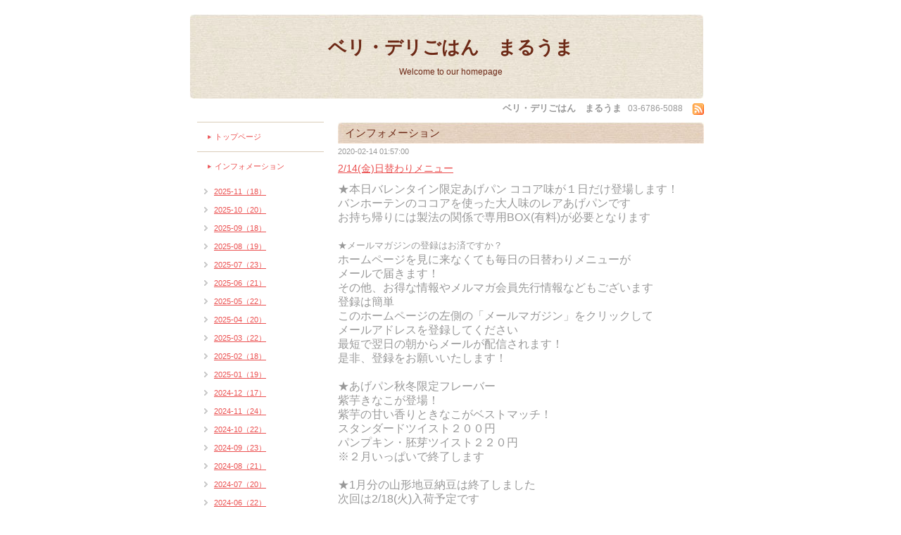

--- FILE ---
content_type: text/html; charset=utf-8
request_url: https://maruuma.net/info/3133008
body_size: 4693
content:
<!DOCTYPE html PUBLIC "-//W3C//DTD XHTML 1.0 Transitional//EN" "http://www.w3.org/TR/xhtml1/DTD/xhtml1-transitional.dtd">
<html xmlns="http://www.w3.org/1999/xhtml" xml:lang="ja" lang="ja">
<head>
<meta http-equiv="Content-Type" content="text/html; charset=UTF-8" />
<title>ベリ・デリごはん　まるうま - 2/14(金)日替わりメニュー</title>
<meta name="keywords" content="ベリ・デリごはん　まるうま,和食" />
<meta name="description" content="Welcome to our homepage" />
<meta http-equiv="content-style-type" content="text/css" />
<meta http-equiv="content-script-type" content="text/javascript" />

<link rel="alternate" type="application/rss+xml" title="ベリ・デリごはん　まるうま / RSS" href="/feed.rss" />
<style type="text/css" media="all">@import "/style.css?144158-1397869296";</style>
<script type="text/javascript" src="/js/jquery.js"></script>
<script type="text/javascript" src="/js/tooltip.js"></script>
<script type="text/javascript" src="/js/thickbox.js"></script>
</head>

<body id="info">

<div id="wrapper">
<div id="wrapper_inner">


<!--ヘッダー部分ここから // -->
<div id="header">
  <div id="header_inner">
    <div class="site_title">
    <h1 class="site_logo"><a href="https://maruuma.net">ベリ・デリごはん　まるうま</a></h1>
    <div class="site_description">Welcome to our homepage</div>
    </div>
  </div>
  
  <div class="shop_title">
    <span class="shop_name">ベリ・デリごはん　まるうま</span>
    <span class="shop_tel">03-6786-5088</span>
    <span class="shop_rss"><a href="/feed.rss"><img src="/img/icon/rss.png" /></a></span>
  </div>
</div>
<!-- // ヘッダー部分ここまで -->

<div id="contents">
<div id="contents_inner">


  <!-- メイン部分ここから -->
  <div id="main">
  <div id="main_inner">

    


    
    <!----------------------------------------------

      ページ：インフォメーション

    ---------------------------------------------->
    <h2 class="page_title">インフォメーション</h2>
    <div class="info_area">
    <div class="autopagerize_page_element">

      
      <div class="info">
        <div class="info_date">
          2020-02-14 01:57:00
        </div>
        <div class="info_title">
          <a href="/info/3133008">2/14(金)日替わりメニュー</a>
        </div>
        <div class="info_body">
          
          <p><span style="font-size: 12pt;"><span style="font-size: medium;" size="3">★本日バレンタイン限定あげパン ココア味が１日だけ登場します！</span></span></p>
<p><span style="font-size: 12pt;"><span style="font-size: medium;" size="3">バンホーテンのココアを使った大人味のレアあげパンです</span></span></p>
<p><span style="font-size: 12pt;"><span style="font-size: medium;" size="3">お持ち帰りには製法の関係で専用BOX(有料)が必要とな</span></span><span style="font-size: 12pt;"><span style="font-size: medium;" size="3">ります</span></span></p>
<p>&nbsp;</p>
<p>★メールマガジンの登録はお済ですか？</p>
<p><span style="font-size: 12pt;"><span style="font-size: 12pt;"><span style="font-size: 12pt;"><span style="font-size: 12pt;"><span style="font-size: 12pt;"><span style="font-size: 12pt;"><span style="font-size: 12pt;"><span style="font-size: 12pt;"><span style="font-size: 12pt;"><span style="font-size: 12pt;">ホームページを見に来なくても毎日の日替わりメニューが</span></span></span></span></span></span></span></span></span></span></p>
<p><span style="font-size: 12pt;"><span style="font-size: 12pt;"><span style="font-size: 12pt;"><span style="font-size: 12pt;"><span style="font-size: 12pt;"><span style="font-size: 12pt;"><span style="font-size: 12pt;"><span style="font-size: 12pt;"><span style="font-size: 12pt;"><span style="font-size: 12pt;">メールで届きます！</span></span></span></span></span></span></span></span></span></span></p>
<p><span style="font-size: 12pt;"><span style="font-size: 12pt;"><span style="font-size: 12pt;"><span style="font-size: 12pt;"><span style="font-size: 12pt;"><span style="font-size: 12pt;"><span style="font-size: 12pt;"><span style="font-size: 12pt;"><span style="font-size: 12pt;"><span style="font-size: 12pt;">その他、お得な情報やメルマガ会員先行情報などもございます</span></span></span></span></span></span></span></span></span></span></p>
<p><span style="font-size: 12pt;"><span style="font-size: 12pt;"><span style="font-size: 12pt;"><span style="font-size: 12pt;"><span style="font-size: 12pt;"><span style="font-size: 12pt;"><span style="font-size: 12pt;"><span style="font-size: 12pt;"><span style="font-size: 12pt;"><span style="font-size: 12pt;">登録は簡単</span></span></span></span></span></span></span></span></span></span></p>
<p><span style="font-size: 12pt;"><span style="font-size: 12pt;"><span style="font-size: 12pt;"><span style="font-size: 12pt;"><span style="font-size: 12pt;"><span style="font-size: 12pt;"><span style="font-size: 12pt;"><span style="font-size: 12pt;"><span style="font-size: 12pt;"><span style="font-size: 12pt;">このホームページの左側の「メールマガジン」をクリックして</span></span></span></span></span></span></span></span></span></span></p>
<p><span style="font-size: 12pt;"><span style="font-size: 12pt;"><span style="font-size: 12pt;"><span style="font-size: 12pt;"><span style="font-size: 12pt;"><span style="font-size: 12pt;"><span style="font-size: 12pt;"><span style="font-size: 12pt;"><span style="font-size: 12pt;"><span style="font-size: 12pt;">メールアドレスを登録してください</span></span></span></span></span></span></span></span></span></span></p>
<p><span style="font-size: 12pt;"><span style="font-size: 12pt;"><span style="font-size: 12pt;"><span style="font-size: 12pt;"><span style="font-size: 12pt;"><span style="font-size: 12pt;"><span style="font-size: 12pt;"><span style="font-size: 12pt;"><span style="font-size: 12pt;"><span style="font-size: 12pt;">最短で翌日の朝からメールが配信されます！</span></span></span></span></span></span></span></span></span></span></p>
<p><span style="font-size: 12pt;"><span style="font-size: 12pt;"><span style="font-size: 12pt;"><span style="font-size: 12pt;"><span style="font-size: 12pt;"><span style="font-size: 12pt;"><span style="font-size: 12pt;"><span style="font-size: 12pt;"><span style="font-size: 12pt;"><span style="font-size: 12pt;">是非、登録をお願いいたします！</span></span></span></span></span></span></span></span></span></span></p>
<p>&nbsp;</p>
<p><span style="font-size: 12pt;"><span style="font-size: 12pt;"><span style="font-size: 12pt;"><span style="font-size: 12pt;"><span style="font-size: 12pt;">★あげパン秋冬限定フレーバー</span></span></span></span></span></p>
<p><span style="font-size: 12pt;"><span style="font-size: 12pt;"><span style="font-size: 12pt;"><span style="font-size: 12pt;"><span style="font-size: 12pt;">紫芋きなこが登場！</span></span></span></span></span></p>
<p><span style="font-size: 12pt;"><span style="font-size: 12pt;"><span style="font-size: 12pt;"><span style="font-size: 12pt;"><span style="font-size: 12pt;">紫芋の甘い香りときなこがベストマッチ！</span></span></span></span></span></p>
<p><span style="font-size: 12pt;"><span style="font-size: 12pt;"><span style="font-size: 12pt;"><span style="font-size: 12pt;"><span style="font-size: 12pt;">スタンダードツイスト２００円</span></span></span></span></span></p>
<p><span style="font-size: 12pt;"><span style="font-size: 12pt;"><span style="font-size: 12pt;"><span style="font-size: 12pt;"><span style="font-size: 12pt;">パンプキン・胚芽ツイスト２２０円</span></span></span></span></span></p>
<p><span style="font-size: 12pt;"><span style="font-size: 12pt;"><span style="font-size: 12pt;"><span style="font-size: 12pt;"><span style="font-size: 12pt;">※２月いっぱいで終了します</span></span></span></span></span></p>
<p>&nbsp;</p>
<p><span style="font-size: 12pt;"><span style="font-size: 12pt;"><span style="font-size: 12pt;"><span style="font-size: 12pt;"><span style="font-size: 12pt;"><span style="font-size: 12pt;"><span style="font-size: 12pt;"><span style="font-size: 12pt;"><span style="font-size: 12pt;"><span style="font-size: 12pt;"><span style="font-size: 12pt;"><span style="font-size: 12pt;"><span style="font-size: 12pt;"><span style="font-size: 12pt;"><span style="font-size: 12pt;"><span style="font-size: 12pt;">★1月分の</span></span></span></span></span></span></span></span></span></span></span></span></span></span></span></span><span style="font-size: medium;" size="3">山形地豆納豆は終了しました</span></p>
<p><span style="font-size: medium;" size="3">次回は2/18(火)入荷予定です</span></p>
<p><span style="font-size: medium;" size="3">ご希望のお客様はお気軽にお声かけ下さい</span></p>
<p>&nbsp;</p>
<p><span style="font-size: 12pt;"><span style="font-size: 12pt;">★普通盛り・大盛りの仕組みが少し変わりました</span></span></p>
<p><span style="font-size: 12pt;"><span style="font-size: 12pt;">大盛りは基本廃止とし、普通盛りのご飯１杯がおかわり無料に変更になりました</span></span></p>
<p><span style="font-size: 12pt;"><span style="font-size: 12pt;">変更後もご飯の分量は大盛りと同じです</span></span></p>
<p><span style="font-size: 12pt;"><span style="font-size: 12pt;">変更の理由は大盛りをご注文頂いてご飯を残すお客様が増えた為です</span></span></p>
<p><span style="font-size: 12pt;"><span style="font-size: 12pt;">料で大盛りに出来るとはいえ、</span></span></p>
<p><span style="font-size: 12pt;"><span style="font-size: 12pt;">農家の方が苦労して１年かけて作ったお米を捨てるのは<span style="font-size: 12pt;"><span style="font-size: 12pt;">大変心が痛みます</span></span></span></span></p>
<p><span style="font-size: 12pt;"><span style="font-size: 12pt;">フードロスを減らしてゆく観点からも変更に至りました</span></span></p>
<p><span style="font-size: 12pt;"><span style="font-size: 12pt;">大盛りご飯以外でも出来る限りお残しはご遠慮ください<span style="font-size: 12pt;"><span style="font-size: 12pt;"></span></span></span></span></p>
<p><span style="font-size: 12pt;"><span style="font-size: 12pt;">分量の微調整も行いますのでお気軽にお声かけください</span></span></p>
<p><span style="font-size: 12pt;"><span style="font-size: 12pt;">※今まで大盛りをお召し上がりのお客様には、変わらず大盛りをご提供いたしますが</span></span></p>
<p><span style="font-size: 12pt;"><span style="font-size: 12pt;">万が一、お残しがあった場合はペナルティを頂戴いたします</span></span></p>
<p>&nbsp;</p>
<p><span style="font-size: 12pt;"><span style="font-size: medium;" size="3">★今週の週替わり惣菜は「そばいなり」を</span></span></p>
<p><span style="font-size: 12pt;"><span style="font-size: medium;" size="3">夕方のお総菜販売にてお出しします</span></span></p>
<p><span style="font-size: medium;" size="3">味がしみたお揚げの中に日本そばを入れた</span></p>
<p><span style="font-size: medium;" size="3">板橋が発祥の逸品です</span></p>
<p><span style="font-size: 12pt;"><span style="font-size: medium;" size="3">陳列時間は未定です</span></span></p>
<p><span style="font-size: 12pt;"><span style="font-size: medium;" size="3">詳しい陳列時間や商品の詳細はお電話にてお尋ねください</span></span></p>
<p>&nbsp;</p>
<p><span style="font-size: 12pt;"><span style="font-size: medium;" size="3">★明日2/15(土)～17(月)は山形仕入れの為お休みです</span></span></p>
<p><span style="font-size: 12pt;"><span style="font-size: medium;" size="3">2/18(火)は山形食材や山形地豆納豆が入荷しま</span></span></p>
<p>&nbsp;</p>
<p><span style="font-size: 12pt;"><span style="font-size: medium;" size="3">★本日のデザートはマネージャーより愛を込めて(？)</span></span></p>
<p><span style="font-size: 12pt;"><span style="font-size: medium;" size="3">手作りチョコをお付けします※数量限定</span></span></p>
<p>&nbsp;<span style="font-size: medium;" size="3"></span><span style="font-size: medium;" size="3"></span>&nbsp;</p>
<p>&nbsp;</p>
<p style="margin: 0px; line-height: normal; font-family: Helvetica; font-size: 12px; min-height: 13.8px;">&nbsp;</p>
<p><span style="font-size: 12pt;"><span style="font-size: 12pt;"><span style="font-size: 12pt;">【本日のメニュー】</span></span></span></p>
<p><span style="font-size: medium;" size="3">・ザ・定食の定番！</span></p>
<p><span style="font-size: medium;" size="3">サバの塩焼き</span><span style="font-size: medium;" size="3"><span><span><span><span><span><span><span><span><span><span><span><span><span><span><span><span><span><span><span><span><span><span><span><span><span><span><span><span><span><span><span><span><span><span><span><span><span><span><span><span><span><span><span><span><span><span><span><span><span><span><span><span><span><span><span><span><span><span><span><span><span><span><span><span><span><span><span><span><span><span><span><span><span><span><span><span><span><span><span><span><span><span><span><span><span><span><span><span><span><span><span><span>(雑穀or白飯)</span></span></span></span></span></span></span></span></span></span></span></span></span></span></span></span></span></span></span></span></span></span></span></span></span></span></span></span></span></span></span></span></span></span></span></span></span></span></span></span></span></span></span></span></span></span></span></span></span></span></span></span></span></span></span></span></span></span></span></span></span></span></span></span></span></span></span></span></span></span></span></span></span></span></span></span></span></span></span></span></span></span></span></span></span></span></span></span></span></span></span></span></span></p>
<p><span style="font-size: 12pt;"><span style="font-size: 12pt;"><span style="font-size: 12pt;"><span style="font-size: 12pt;"><span style="font-size: 12pt;"><span style="font-size: 12pt;"><span style="font-size: 12pt;"><span style="font-size: 12pt;"><span style="font-size: 12pt;"><span style="font-size: 12pt;"><span style="font-size: 12pt;"><span style="font-size: 12pt;"><span style="font-size: 12pt;"><span style="font-size: 12pt;"><span style="font-size: 12pt;"><span style="font-size: 12pt;"><span style="font-size: 12pt;"><span style="font-size: 12pt;"><span style="font-size: 12pt;"><span style="font-size: 12pt;"><span style="font-size: 12pt;"><span style="font-size: 12pt;">&nbsp;</span></span></span></span></span></span></span></span></span></span></span></span></span></span></span></span></span></span></span></span></span></span></p>
<p><span style="font-size: medium;" size="3">・松かさ焼き風和風ハンバーグ</span><span style="font-size: medium;" size="3">(雑穀</span><span style="font-size: medium;" size="3"><span><span><span><span><span><span><span><span><span><span><span><span><span><span><span><span><span><span><span><span><span><span><span><span><span><span><span><span><span><span><span><span><span><span><span><span><span><span><span><span><span><span><span><span><span><span><span><span><span><span><span><span><span><span><span><span><span><span><span><span><span><span><span><span><span><span><span><span><span><span><span><span><span><span><span><span><span><span><span><span><span><span><span><span><span><span>or白飯)</span></span></span></span></span></span></span></span></span></span></span></span></span></span></span></span></span></span></span></span></span></span></span></span></span></span></span></span></span></span></span></span></span></span></span></span></span></span></span></span></span></span></span></span></span></span></span></span></span></span></span></span></span></span></span></span></span></span></span></span></span></span></span></span></span></span></span></span></span></span></span></span></span></span></span></span></span></span></span></span></span></span></span></span></span></span></span></p>
<p><span style="font-size: medium;" size="3"><span><span><span><span><span><span><span><span><span><span><span><span><span><span><span><span><span><span><span><span><span><span><span><span><span><span><span><span><span><span><span><span><span><span><span><span><span><span><span><span><span><span><span><span><span><span><span><span><span><span><span><span><span><span><span><span><span><span><span><span><span><span><span><span><span><span><span><span><span><span><span><span><span><span><span><span><span><span><span><span><span><span><span><span><span><span>※味噌風味</span></span></span></span></span></span></span></span></span></span></span></span></span></span></span></span></span></span></span></span></span></span></span></span></span></span></span></span></span></span></span></span></span></span></span></span></span></span></span></span></span></span></span></span></span></span></span></span></span></span></span></span></span></span></span></span></span></span></span></span></span></span></span></span></span></span></span></span></span></span></span></span></span></span></span></span></span></span></span></span></span></span></span></span></span></span></span></p>
<p><span style="font-size: medium;" size="3"></span><span style="font-size: medium;" size="3"></span>&nbsp;</p>
<p><span style="font-size: 12pt;">・カレー？シチュー？人気の土鍋メニュー</span></p>
<p><span style="font-size: 12pt;">土鍋deカレーシチュー(雑穀or白飯)</span></p>
<p>&nbsp;</p>
<p>&nbsp;</p>
<p>&nbsp;</p>
<p>&nbsp;</p>
<p>&nbsp;</p>
<p>&nbsp;</p>
<p>&nbsp;</p>
<p>&nbsp;</p>
<p>&nbsp;</p>
<p><span style="font-size: medium;" size="3">とろろ昆布の<span size="3"><span size="3"><span size="3"><span size="3"><span size="3"><span size="3"><span size="3"><span size="3"><span size="3"><span size="3"><span size="3"><span size="3">味噌汁</span></span></span></span></span></span></span></span></span></span></span></span></span></p>
<p><span style="font-size: medium;" size="3">ジンジャー<span size="3"><span size="3"><span size="3"><span size="3"><span size="3"><span size="3"><span size="3"><span size="3"><span size="3"><span size="3"><span size="3">スープ</span></span></span></span></span></span></span></span></span></span></span></span></p>
        <br class="clear" />
        </div>
      </div>
      

    </div>
    </div>
    


    


    


    


    


    


    


    


    


    


  </div>
  </div>
  <!-- // メイン部分ここまで -->

</div>
</div>
<!-- // contents -->


<!-- ナビゲーション部分ここから // -->
<div id="navi">
<div id="navi_inner">
  <ul>
    
    <li><a href="/"  class="navi_top">トップページ</a></li>
    
    <li><a href="/info"  class="navi_info active">インフォメーション</a><ul class="sub_navi">
<li><a href='/info/2025-11'>2025-11（18）</a></li>
<li><a href='/info/2025-10'>2025-10（20）</a></li>
<li><a href='/info/2025-09'>2025-09（18）</a></li>
<li><a href='/info/2025-08'>2025-08（19）</a></li>
<li><a href='/info/2025-07'>2025-07（23）</a></li>
<li><a href='/info/2025-06'>2025-06（21）</a></li>
<li><a href='/info/2025-05'>2025-05（22）</a></li>
<li><a href='/info/2025-04'>2025-04（20）</a></li>
<li><a href='/info/2025-03'>2025-03（22）</a></li>
<li><a href='/info/2025-02'>2025-02（18）</a></li>
<li><a href='/info/2025-01'>2025-01（19）</a></li>
<li><a href='/info/2024-12'>2024-12（17）</a></li>
<li><a href='/info/2024-11'>2024-11（24）</a></li>
<li><a href='/info/2024-10'>2024-10（22）</a></li>
<li><a href='/info/2024-09'>2024-09（23）</a></li>
<li><a href='/info/2024-08'>2024-08（21）</a></li>
<li><a href='/info/2024-07'>2024-07（20）</a></li>
<li><a href='/info/2024-06'>2024-06（22）</a></li>
<li><a href='/info/2024-05'>2024-05（23）</a></li>
<li><a href='/info/2024-04'>2024-04（18）</a></li>
<li><a href='/info/2024-03'>2024-03（20）</a></li>
<li><a href='/info/2024-02'>2024-02（21）</a></li>
<li><a href='/info/2024-01'>2024-01（23）</a></li>
<li><a href='/info/2023-12'>2023-12（18）</a></li>
<li><a href='/info/2023-11'>2023-11（19）</a></li>
<li><a href='/info/2023-10'>2023-10（19）</a></li>
<li><a href='/info/2023-09'>2023-09（18）</a></li>
<li><a href='/info/2023-08'>2023-08（17）</a></li>
<li><a href='/info/2023-07'>2023-07（18）</a></li>
<li><a href='/info/2023-06'>2023-06（21）</a></li>
<li><a href='/info/2023-05'>2023-05（18）</a></li>
<li><a href='/info/2023-04'>2023-04（17）</a></li>
<li><a href='/info/2023-03'>2023-03（21）</a></li>
<li><a href='/info/2023-02'>2023-02（16）</a></li>
<li><a href='/info/2023-01'>2023-01（16）</a></li>
<li><a href='/info/2022-12'>2022-12（14）</a></li>
<li><a href='/info/2022-11'>2022-11（20）</a></li>
<li><a href='/info/2022-10'>2022-10（19）</a></li>
<li><a href='/info/2022-09'>2022-09（20）</a></li>
<li><a href='/info/2022-08'>2022-08（17）</a></li>
<li><a href='/info/2022-07'>2022-07（22）</a></li>
<li><a href='/info/2022-06'>2022-06（15）</a></li>
<li><a href='/info/2022-05'>2022-05（18）</a></li>
<li><a href='/info/2022-04'>2022-04（17）</a></li>
<li><a href='/info/2022-03'>2022-03（23）</a></li>
<li><a href='/info/2022-02'>2022-02（15）</a></li>
<li><a href='/info/2022-01'>2022-01（17）</a></li>
<li><a href='/info/2021-12'>2021-12（16）</a></li>
<li><a href='/info/2021-11'>2021-11（16）</a></li>
<li><a href='/info/2021-10'>2021-10（20）</a></li>
<li><a href='/info/2021-07'>2021-07（7）</a></li>
<li><a href='/info/2021-06'>2021-06（20）</a></li>
<li><a href='/info/2021-05'>2021-05（19）</a></li>
<li><a href='/info/2021-04'>2021-04（22）</a></li>
<li><a href='/info/2021-03'>2021-03（20）</a></li>
<li><a href='/info/2021-02'>2021-02（13）</a></li>
<li><a href='/info/2021-01'>2021-01（18）</a></li>
<li><a href='/info/2020-12'>2020-12（19）</a></li>
<li><a href='/info/2020-11'>2020-11（16）</a></li>
<li><a href='/info/2020-10'>2020-10（24）</a></li>
<li><a href='/info/2020-09'>2020-09（19）</a></li>
<li><a href='/info/2020-08'>2020-08（19）</a></li>
<li><a href='/info/2020-07'>2020-07（19）</a></li>
<li><a href='/info/2020-06'>2020-06（23）</a></li>
<li><a href='/info/2020-05'>2020-05（19）</a></li>
<li><a href='/info/2020-04'>2020-04（24）</a></li>
<li><a href='/info/2020-03'>2020-03（20）</a></li>
<li><a href='/info/2020-02'>2020-02（19）</a></li>
<li><a href='/info/2020-01'>2020-01（17）</a></li>
<li><a href='/info/2019-12'>2019-12（17）</a></li>
<li><a href='/info/2019-11'>2019-11（23）</a></li>
<li><a href='/info/2019-10'>2019-10（20）</a></li>
<li><a href='/info/2019-09'>2019-09（22）</a></li>
<li><a href='/info/2019-08'>2019-08（19）</a></li>
<li><a href='/info/2019-07'>2019-07（22）</a></li>
<li><a href='/info/2019-06'>2019-06（20）</a></li>
<li><a href='/info/2019-05'>2019-05（20）</a></li>
<li><a href='/info/2019-04'>2019-04（24）</a></li>
<li><a href='/info/2019-03'>2019-03（23）</a></li>
<li><a href='/info/2019-02'>2019-02（18）</a></li>
<li><a href='/info/2019-01'>2019-01（21）</a></li>
<li><a href='/info/2018-12'>2018-12（22）</a></li>
<li><a href='/info/2018-11'>2018-11（20）</a></li>
<li><a href='/info/2018-10'>2018-10（28）</a></li>
<li><a href='/info/2018-09'>2018-09（19）</a></li>
<li><a href='/info/2018-08'>2018-08（23）</a></li>
<li><a href='/info/2018-07'>2018-07（21）</a></li>
<li><a href='/info/2018-06'>2018-06（22）</a></li>
<li><a href='/info/2018-05'>2018-05（25）</a></li>
<li><a href='/info/2018-04'>2018-04（21）</a></li>
<li><a href='/info/2018-03'>2018-03（21）</a></li>
<li><a href='/info/2018-02'>2018-02（19）</a></li>
<li><a href='/info/2018-01'>2018-01（18）</a></li>
<li><a href='/info/2017-12'>2017-12（23）</a></li>
<li><a href='/info/2017-11'>2017-11（20）</a></li>
<li><a href='/info/2017-10'>2017-10（25）</a></li>
<li><a href='/info/2017-09'>2017-09（22）</a></li>
<li><a href='/info/2017-08'>2017-08（19）</a></li>
<li><a href='/info/2017-07'>2017-07（22）</a></li>
<li><a href='/info/2017-06'>2017-06（22）</a></li>
<li><a href='/info/2017-05'>2017-05（25）</a></li>
<li><a href='/info/2017-04'>2017-04（24）</a></li>
<li><a href='/info/2017-03'>2017-03（28）</a></li>
<li><a href='/info/2017-02'>2017-02（26）</a></li>
<li><a href='/info/2017-01'>2017-01（22）</a></li>
<li><a href='/info/2016-12'>2016-12（23）</a></li>
<li><a href='/info/2016-11'>2016-11（24）</a></li>
<li><a href='/info/2016-10'>2016-10（21）</a></li>
<li><a href='/info/2016-09'>2016-09（22）</a></li>
<li><a href='/info/2016-08'>2016-08（21）</a></li>
<li><a href='/info/2016-07'>2016-07（24）</a></li>
<li><a href='/info/2016-06'>2016-06（21）</a></li>
<li><a href='/info/2016-05'>2016-05（24）</a></li>
<li><a href='/info/2016-04'>2016-04（23）</a></li>
<li><a href='/info/2016-03'>2016-03（27）</a></li>
<li><a href='/info/2016-02'>2016-02（23）</a></li>
<li><a href='/info/2016-01'>2016-01（23）</a></li>
<li><a href='/info/2015-12'>2015-12（20）</a></li>
<li><a href='/info/2015-11'>2015-11（19）</a></li>
<li><a href='/info/2015-10'>2015-10（28）</a></li>
<li><a href='/info/2015-09'>2015-09（28）</a></li>
<li><a href='/info/2015-08'>2015-08（25）</a></li>
<li><a href='/info/2015-07'>2015-07（26）</a></li>
<li><a href='/info/2015-06'>2015-06（27）</a></li>
<li><a href='/info/2015-05'>2015-05（29）</a></li>
<li><a href='/info/2015-04'>2015-04（24）</a></li>
<li><a href='/info/2015-03'>2015-03（30）</a></li>
<li><a href='/info/2015-02'>2015-02（22）</a></li>
<li><a href='/info/2015-01'>2015-01（1）</a></li>
<li><a href='/info/2014-04'>2014-04（3）</a></li>
</ul>
</li>
    
    <li><a href="/photo"  class="navi_photo">写真</a></li>
    
    <li><a href="/menu"  class="navi_menu">メニュー</a></li>
    
    <li><a href="/calendar"  class="navi_calendar">カレンダー</a></li>
    
    <li><a href="/about"  class="navi_about">店舗情報</a></li>
    
    <li><a href="/contact"  class="navi_contact">お問い合わせ</a></li>
    
    <li><a href="/pc/melmaga/maruuma/?width=550&height=500&inlineId=myOnPageContent&keepThis=true&TB_iframe=true" target="_blank" class="thickbox navi_melmaga">メールマガジン</a></li>
    
    <li><a href="/reservation/event/"  class="navi_event_reservation">イベント予約</a></li>
    
  </ul>
  <br class="clear" />
</div>
<!-- ナビゲーションパーツここから // -->

<!-- // ナビゲーションパーツここまで -->
</div>
<!-- // ナビゲーション部分ここまで -->


<!-- サイドバー部分ここから // -->
<div id="sidebar">
<div id="sidebar_inner">

  <div class="today_area">
    <div class="today_title">2025.11.28 Friday</div>
    
  </div>

  <div class="qr_area">
    <div class="qr_title">携帯サイト</div>
    <div class="qr_img"><img src="//r.goope.jp/qr/maruuma"width="100" height="100" /></div>
  </div>

  <div class="counter_area">
    <div class="counter_title">カウンター</div>
    <div class="counter_today">
      Today: <span class="num">381</span>
    </div>
    <div class="counter_yesterday">
      Yesterday: <span class="num">483</span>
    </div>
    <div class="counter_total">
      Total: <span class="num">2494463</span>
    </div>
  </div>

</div>
</div>
<!-- // サイドバー部分ここまで -->


<!-- フッター部分ここから // -->
<div id="footer">
<div id="footer_inner">

  <div class="copyright">
    &copy;2025 <a href="https://maruuma.net">ベリ・デリごはん　まるうま</a>. All Rights Reserved.
  </div>

  <div class="powered"></div>
  
  <br class="clear" />

</div>
</div>
<!-- // フッター部分ここまで -->

</div>
</div>

</body>
</html>

--- FILE ---
content_type: text/css; charset=utf-8
request_url: https://maruuma.net/style.css?144158-1397869296
body_size: 4918
content:
/* -----------------------------------------

  Goope Style / natural
  2011.09.06
  paperboy&co.

----------------------------------------- */

* {
    margin: 0;
    padding: 0;
    }


img {
    border: none;
    vertical-align: middle;
    }

br.clear {
    font-size: 0;
    line-height: 0;
    clear: both;
    }




/* ---------------------------------

    センタリング
    2カラム
    左ナビゲーション

--------------------------------- */

div#wrapper {
    width: 760px;
    margin: 0 auto;
    }

div#main {
    float: right;
    width: 540px;
    }

div#navi {
    float: left;
    width: 200px;
    }

div#sidebar {
    float: left;
    clear: left;
    width: 200px;
    }

div#footer {
    clear: both;
    width: 100%;
    }







/* --------------------------------------
    HTML再定義
--------------------------------------- */

body{
    background:#ffffff    ;
    color:#999999;
    font-size:13px;
    font-family:'ヒラギノ丸ゴ pro w4','hiragino maru gothic pro','verdana','メイリオ',meiryo,'ＭＳ Ｐゴシック',sans-serif;
    word-wrap:break-word;
    }




a:link {
    color: #eb5050;
    text-decoration: underline;
    }
a:visited {
    color: #eb5050;
    text-decoration: underline;
    }
a:hover {
    color: #ff7a21;
    text-decoration: none;
    }
a:active {
    color: #ff7a21;
    text-decoration: none;
    outline: none;
    position: relative;
    top: 1px;
    }


/* --------------------------------------
    テーマ別レイアウト
--------------------------------------- */

#wrapper {
    }
    #wrapper_inner {
        margin: 0 10px;
        }

    #header {
        padding: 20px 0 10px 0;
        }
        #header_inner {
            padding: 30px 0 0 0;
            text-align:center;
            background: url(/img/theme_natural/natural_4.jpg) no-repeat;
            height: 95px;
            }

        #contents {
            }

        #main {
            margin-bottom: 20px;
            }
            #main_inner {
                margin: 0 10px;
                }

        #navi {
            margin-bottom: 20px;
            }
            #navi_inner {
                margin: 0 10px;
                }
            #navi_parts {
                margin: 10px 0px;
                }
            .navi_parts_detail {
                margin-bottom:5px;
                text-align:center;
                }

        #sidebar {
            margin-bottom: 20px;
            }
            #sidebar_inner {
                margin: 0 10px;
                }

    #footer {
        margin:10px 0;
        padding: 10px 0;
        background-color:#f6eddf;
        }
        #footer_inner {
            margin: 0 10px;
            }


/* --------------------------------------
    ヘッダー
--------------------------------------- */

.shop_title {
    text-align:right;
    margin:0 10px 0 0;
    }

    .shop_rss {
    margin-left:10px;
    }

    .shop_name {
    font-size:13px;
    font-weight:bolder;
    margin-left:5px;
    }

    .shop_tel {
    font-size:12px;
    margin-left:5px;
    }


.site_title {
    text-align: center;
    }
    h1.site_logo {
        font-size: 26px;
        color:#6d2916;
        }
        h1.site_logo a {
            color:#6d2916;
            text-decoration:none;
            }
    .site_description {
    font-size:12px;
    margin-top:10px;
    color:#6d2916;
    }




/* --------------------------------------
    メイン
--------------------------------------- */

#main h2.page_title {
    font: 15px 'Georgia';
    margin: 0px 0px 0px 0px;
    padding: 7px 0 5px 10px;
    background:url(/img/theme_natural/natural_3.jpg) no-repeat;
    color: #6d2916;
    }


/* --------------------------------------
    #ナビゲーション
--------------------------------------- */

    #navi ul {
        margin: 0;
        list-style-type: none;
        border-top: 1px solid #dacdb9;
        }
        #navi ul li {
            border-bottom: 1px solid #dacdb9;
            }

            #navi ul li a {
                height: 100%;
                display: block;
                margin: 0 0 0 0;
                padding: 10px 10px 10px 10px;
                font-size: 11px;
                text-decoration: none;
                background: #ffffff;
                }

            #navi ul li a.navi_top {
                background: #ffffff;
                background:url(/img/theme_natural/icon.jpg) no-repeat center left;
                margin:3px 0 3px 15px;
                }
            #navi ul li a.navi_info {
                background: #ffffff;
                background:url(/img/theme_natural/icon.jpg) no-repeat center left;
                margin:3px 0 3px 15px;
                }
            #navi ul li a.navi_calendar {
                background: #ffffff;
                background:url(/img/theme_natural/icon.jpg) no-repeat center left;
                margin:3px 0 3px 15px;
                }
            #navi ul li a.navi_menu {
                background: #ffffff;
                background:url(/img/theme_natural/icon.jpg) no-repeat center left;
                margin:3px 0 3px 15px;
                }
            #navi ul li a.navi_photo {
                background: #ffffff;
                background:url(/img/theme_natural/icon.jpg) no-repeat center left;
                margin:3px 0 3px 15px;
                }
            #navi ul li a.navi_about {
                background: #ffffff;
                background:url(/img/theme_natural/icon.jpg) no-repeat center left;
                margin:3px 0 3px 15px;
                }
            #navi ul li a.navi_contact {
                background: #ffffff;
                background:url(/img/theme_natural/icon.jpg) no-repeat center left;
                margin:3px 0 3px 15px;
                }
            #navi ul li a.navi_free {
                background: #ffffff;
                background:url(/img/theme_natural/icon.jpg) no-repeat center left;
                margin:3px 0 3px 15px;
                }
            #navi ul li a.navi_links {
                background: #ffffff;
                background:url(/img/theme_natural/icon.jpg) no-repeat center left;
                margin:3px 0 3px 15px;
                }
            #navi ul li a.navi_coupon {
                background: #ffffff;
                background:url(/img/theme_natural/icon.jpg) no-repeat center left;
                margin:3px 0 3px 15px;
                }
            #navi ul li a.navi_melmaga {
                background: #ffffff;
                background:url(/img/theme_natural/icon.jpg) no-repeat center left;
                margin:3px 0 3px 15px;
                }
            #navi ul li a.navi_recruit {
                background: #ffffff;
                background:url(/img/theme_natural/icon.jpg) no-repeat center left;
                margin:3px 0 3px 15px;
                }
			#navi ul li a.navi_reservation {
				background: #ffffff;
				background:url(/img/theme_natural/icon.jpg) no-repeat center left;
				margin:3px 0 3px 15px;
				}
                
    #navi ul.sub_navi {
        margin: 10px 0;
        border-top: none;
        }
        #navi ul.sub_navi li {
            margin: 0 0 10px 0;
            border-bottom: none;
            }
        #navi ul.sub_navi li a {
            display: inline-block;
            padding: 0 0 0 24px;
            font-size: 11px;
            background: url(/img/list/nomal.gif) no-repeat 10px 3px;
            text-decoration: underline;
            }
        #navi ul.sub_navi li a:hover {
            background: url(/img/list/hover.gif) no-repeat 10px 3px;
            }

    /* フリーページナビゲーション用 */



/* --------------------------------------
    サイドバー
--------------------------------------- */

/* today */

.today_area {
    padding:0px;
    }


    .today_title {
        font-size: 10px;
        padding:5px;
        font-weight: bolder;
        text-align: center;
        background:url(/img/theme_natural/natural_1.jpg);
        }

    .today_schedule {
        padding: 10px;
        background-color:#f6eddf;
        }
        .today_schedule_title {
            margin: 0 0 5px 0;
            font-size: 12px;
            }
        .today_schedule_body {
            font-size: 11px;
            }

/* QRコード */

.qr_area {
    margin:10px 0;
    }


    .qr_title {
        font-size: 10px;
        padding: 5px;
        font-weight: bolder;
        text-align: center;
        background:url(/img/theme_natural/natural_1.jpg);
        }

    .qr_img {
        text-align: center;
        background-color:#f6eddf;
        padding:10px;
        }


/* カウンター */

.counter_area {
    margin:10px 0;
    }

    .counter_title {
        font-size: 10px;
        font-weight: bolder;
        padding:5px;
        text-align: center;
        background:url(/img/theme_natural/natural_1.jpg);
        }
    .counter_today {
        font-size: 10px;
        text-align: center;
        padding:5px;
        background-color:#f6eddf;
        }
        .counter_today span.num {
            font-weight: bolder;
            }
    .counter_yesterday {
        font-size: 10px;
        text-align: center;
        padding:5px;
        background-color:#f6eddf;
        }
        .counter_yesterday span.num {
            font-weight: bolder;
            }
    .counter_total {
        font-size: 10px;
        text-align: center;
        padding:5px;
        background-color:#f6eddf;
        }
        .counter_total span.num {
            font-weight: bolder;
            }


/* --------------------------------------
    フッター
--------------------------------------- */

    .copyright {
    margin:10px;
    float:left;
    font-size:11px;
    }

    .powered {
    margin:10px;
    float:right;
    font-size:11px;
    display:none;
    }




/* --------------------------------------
    トップ
--------------------------------------- */

.welcome_area {
    margin-bottom: 20px;
    }
    .slideshow {
        margin: 0 0 20px 0;
        padding: 10px;
        background: #eeeeee;
        }
    .message {
        font-size: 13px;
        line-height: 20px;
        padding: 10px;
        }

.information_area {
    }
    .information_area ul {
        margin: 10px 0 20px 20px;
        }
        .information_area ul li {
            margin: 10px 0 0 0;
            }


/* --------------------------------------
    インフォメーション
--------------------------------------- */

.info_area {
    }

    .info {
        margin: 0 0 20px 0;
        padding: 0 0 20px 0;
        border-bottom: 1px solid #eeeeee;
        }

        .info_date {
            font-size: 11px;
            margin: 5px 0 10px 0;
            }
        .info_title {
            font-size: 14px;
            margin: 0 0 10px 0;
            }
        .info_body {
            font-size: 13px;
            line-height: 20px;
            }
            .info_body img {
                float: right;
                margin: 0 0 5px 5px;
                padding: 3px;
                border: 1px solid #eeeeee;
                background: #eeeeee;
                }
            .info_body img:hover {
                border: 1px solid #eeeeee;
                background: #f5f5f5;
                }


/* --------------------------------------
    カレンダー
--------------------------------------- */

.calendar_area {
    margin: 0 0 20px 0;
    }

    .calendar_header {
        margin: 7px 0 20px 0;
        text-align: center;
        }

    .table_calendar {
        }
        .table_calendar th {
            text-align: center;
            font-size: 10px;
            border-bottom: 1px solid #eeeeee;
            padding: 0 0 5px 0;
            }
            .table_calendar th.sun {
                color: #ff3355;
                }
            .table_calendar th.sat {
                color: #0066cc;
                }
        .table_calendar td {
            border-bottom: 1px solid #eeeeee;
            border-left: 1px solid #eeeeee;
            width: 14%;
            height: 70px;
            text-align: center;
            padding: 0 0 5px 0;
            }
            .table_calendar td:hover {
                background: #eeeeee;
                }
                .table_calendar td img {
                    padding: 2px;
                    }
                .table_calendar td img:hover {
                    border: 2px solid #eeeeee;
                    padding: 0;
                    }

            .table_calendar td.sun {
                }
            .table_calendar td.sat {
                border-right: 1px solid #eeeeee;
                }
            .table_calendar td p.day {
                font-size: 14px;
                line-height: 14px;
                margin: 2px 5px 0 5px;
                padding: 0;
                text-align: right;
                }
                .table_calendar td.sun p.day {
                    color: #ff3355;
                    }
                .table_calendar td.sat p.day {
                    color: #0066cc;
                    }

.schedule_area {
    }
    .schedule {
        margin: 0 0 20px 0;
        }
        .schedule_date {
            font-size: 12px;
            color: #666666;
            margin: 0 0 10px 0;
            padding: 0 0 5px 5px;
            border-bottom: 1px solid #eeeeee;
            }
        .schedule ul {
            margin: 0 0 0 40px;
            }
            .schedule ul li {
                margin: 5px 0;
                font-size: 13px;
                line-height: 20px;
                }
                .schedule_time {
                    font-size: 12px;
                    }
                .schedule_title {
                    font-size: 14px;
                    }


    .schedule_detail {
        margin: 0 0 20px 0;
        padding: 0 0 20px 0;
        border-bottom: 1px solid #eeeeee;
        }

        .schedule_detail_date {
            font-size: 11px;
            margin: 0 0 10px 0;
            }
        .schedule_detail_category {
            font-size: 12px;
            margin: 0 0 10px 0;
            }
        .schedule_detail_title {
            font-size: 20px;
            margin: 0 0 10px 0;
            }
        .schedule_detail_body {
            font-size: 13px;
            line-height: 20px;
            }
            .schedule_detail_body img {
                float: right;
                margin: 0 0 5px 5px;
                padding: 3px;
                border: 1px solid #eeeeee;
                background: #eeeeee;
                }
            .schedule_detail_body img:hover {
                border: 1px solid #eeeeee;
                background: #f5f5f5;
                }


/* --------------------------------------
    メニュー
--------------------------------------- */

.menu_area {
    margin-bottom: 20px;
    background-color: #fcf6ed;
    }

    .menu_list {
        margin: 0 0 20px 0;
        padding: 15px;
        }

    .menu_category {
        padding: 0 0 5px 0;
        color: #eb5050;
        font-size: 14px;
        font-weight: bolder;
        }

    .menu {
        padding: 0 10px 10px 10px;
        border-bottom: 1px solid #f1e2cb;
        }

        .menu_price {
            float: right;
            font-size: 13px;
            font-weight: bolder;
            line-height: 24px;
            margin-top: 10px;
            }
        .menu_title {
            float: left;
            font-size: 13px;
            line-height: 24px;
            color: #eb5050;
            margin-top: 10px;
            }

        .menu_body {
            clear: both;
            font-size: 12px;
            line-height: 18px;
            width: 100%;
            }
            .menu_body img {
                float: left;
                margin: 0 10px 0 0;
                padding: 3px;
                border: 1px #dacdb9 solid;
                background-color: #fdf6ea2;
                }
            .menu_photo img:hover {
                border: 1px solid #eeeeee;
                background: #f5f5f5;
                }


/* --------------------------------------
    フォトギャラリー
--------------------------------------- */

.photo_area {
    margin-bottom: 20px;
    }

    .album {
        margin: 0 0 20px 0;
        padding: 10px 0 10px 0px;
        }

    .album_title {
        padding: 7px 0 5px 10px;
        color: #eb5050;
        font-size: 14px;
        font-weight: bolder;
        }

        .album img {
            margin: 3px;
            padding: 1px;
            border: 1px solid #eeeeee;
            background: #eeeeee;
            }
            .album img:hover {
                border: 1px solid #eeeeee;
                background: #f5f5f5;
                }

    .photo {
        margin: 0 0 20px 0;
        padding: 0 0 20px 0;
        border-bottom: 1px solid #eeeeee;
        }

        .photo_image {
            margin: 0 0 5px 0;
            text-align: center;
            }
            .photo_image img {
                background: #fff;
                border: 1px solid #eeeeee;
                padding: 7px;
                }

        .photo_date {
            font-size: 10px;
            margin: 0 0 0px 0;
            text-align: right;
            }

        .photo_title {
            font-size: 14px;
            margin: 0 0 10px 0;
            }

        .photo_body {
            font-size: 12px;
            line-height: 20px;
            }


/* --------------------------------------
    クーポン
--------------------------------------- */

.coupon_area {
    }

    .coupon {
        padding: 10px;
        margin-bottom: 20px;
        border: 1px solid #eeeeee;
        }

        .coupon_image {
            }
            .coupon_image img {
                margin-bottom: 10px;
                }

        .coupon_qr {
            width: 110px;
            float: left;
            }

        .coupon_body {
            }

        .coupon_title {
            margin-bottom: 10px;
            font-size: 14px;
            }

        .coupon_body ul {
            }
            .coupon_body ul li {
                list-style-type: none;
                }
            .coupon_body ul li span {
                font-weight: bolder;
                }


/* --------------------------------------
    店舗情報
--------------------------------------- */

.about_area {
    }

    .map {
        width: 500px;
        margin: 0 0 10px 0;
        padding: 10px;
        background: #f5f5f5;
        }

    .detail {
        margin: 0 0 10px 0;
        }

        .table_detail {
            border-top: 1px solid #eeeeee;
            }
            .table_detail th {
                text-align: right;
                white-space: nowrap;
                padding: 10px;
                border-bottom: 1px solid #eeeeee;
                font-size: 11px;
                }
            .table_detail td {
                padding: 10px;
                border-bottom: 1px solid #eeeeee;
                border-left: 1px solid #eeeeee;
                }


/* --------------------------------------
    お問い合わせ
--------------------------------------- */

.contact_area {
	margin: 0px 0px 10px 0px;
	border: 0px;
	padding:0px;
	display: block;
	clear: both;
	overflow: hidden;
	line-height: 17px;
	}

.contact_message {
	padding: 0px 0px 20px 10px;
	font-size: 12px;
	line-height: 30px;
	}

.contact_form {
	margin: 0px;
	padding: 0px 0px 0px 5px;
	}
	
		.contact_area label {
			margin: 0px 0px 5px 0px;
			}

		.contact_area input {
			margin: 0px 5px 0px 0px;
			font-size: 14px;
			padding: 5px;
			vertical-align: middle;
			}
	
		.contact_area textarea {
			margin: 0px;
			font-size: 14px;
			padding: 5px;
			}

		.contact_name {
			width: 100px;
			margin: 0px;
			padding: 0px;
			}
		.contact_email {
			width: 200px;
			margin: 0px;
			padding: 0px;
			}
		.contact_tel {
			width: 200px;
			margin: 0px;
			padding: 0px;
			}
		.contact_body {
			width: 400px;
			height: 100px;
			margin: 0px;
			padding: 0px;
			}
	
		.button_area {
			text-align: center;
			padding: 5px 0px;
			}
			.button {
				}

		.contact_small {
			width: 100px;
			margin: 0px;
			padding: 0px;
			}
		.contact_medium {
			width: 200px;
			margin: 0px;
			padding: 0px;
			}
		.contact_large {
			height: 100px;
			width: 400px;
			margin: 0px;
			padding: 0px;
			}

		.checkbox {
			margin: 0px;
			display: block;
			clear: both;
			padding: 0px 0px 5px 0px;
			}
			.checkbox input {
				display: inline;
				float: left;
				font-size: 14px;
				margin: 0px 5px 0px 0px;
				padding: 5px;
				width: 13px;
				border: none;
				}
			.checkbox label {
				display: block;
				width: 460px;
				float: left;
				margin: 0px 0px 5px 0px;
				}

		.radio {
			margin: 0px;
			display: block;
			clear: both;
			padding: 0px 0px 5px 0px;
			}
			.radio input {
				display: inline;
				float: left;
				font-size: 14px;
				margin: 0px 5px 0px 0px;
				padding: 5px;
				width: 13px;
				border: none;
				}
			.radio span {
				display: block;
				width: 460px;
				float: left;
				margin: 0px 0px 5px 0px;
				}


/* --------------------------------------
    予約ページ
--------------------------------------- */
.reservation_area{
	margin: 0 0 20px 0;
	padding: 15px;
	border: 1px solid #dacdb9;
    }
        
    .reservation_others {
		padding:5px;
    }

    .reservation_tel {
		border: 1px solid #DD6669;
		padding:10px;
        }

    .reservation_tel_number {
		background: url(/img/menu/tel.gif) no-repeat 0 0;
		font-family:Arial Black;
        font-size:16px;
        font-weight:bold;
		padding:0 0 5px 30px;
        }

    .reservation {
		padding:0 0 10px 0;
        }

    .reservation_title {
        float: left;
		font-size: 14px;
		font-weight: bolder;
		line-height: 24px;
		padding:10px 0;
        }
        
    .reservation_body {
        clear: both;
		font-size: 12px;
		line-height: 18px;
		margin: 0;
		width: 100%;
		}
        
    .reservation_photo img {
		padding: 3px;
		border: 1px solid #dacdb9;
		background: #fdfbf7;
		margin:0 0 10px 0;
		}
        
    .reservation_photo img:hover {
        border: 1px solid #dacdb9;
        background: #f7f4e8;
        }
        
        
/* --------------------------------------
    pager
--------------------------------------- */

.pager {
    text-align: center;
    white-space: nowrap;
    padding: 5px 0;
    font-size: 16px;
    line-height: 16px;
    font-family: Arial;
    }

    .pager a {
        margin: 0 2px;
        padding: 3px 5px;
        text-decoration: underline;
        }
        .pager a:hover {
            text-decoration: none;
            }

    .pager a.next {
        margin: 0 2px;
        padding: 3px 5px;
        text-decoration: none;
        }
        .pager a.next:hover {
            text-decoration: none;
            }

    .pager a.chk {
        margin: 0 2px;
        padding: 3px 5px;
        background: #ffffff;
        color: #666666;
        text-decoration: none;
        }


/*--------------------------------
    AutoPagerize
--------------------------------*/

.autopagerize_page_element {
    clear: both;
    }

#main hr {
    border: none;
    margin-top: 20px;
    }
.autopagerize_link {
    margin-bottom: 20px;
    }



/*--------------------------------
    Slide
--------------------------------*/

#mySlideshow {
    width: 500px;
    height: 300px;
    z-index:5;
    margin: 0 auto;
    }

.jdSlideshow {
    display: none;
    overflow: hidden;
    position: relative;
    }

.jdSlideshow img {
    border: 0;
    margin: 0;
    }

.jdSlideshow .slideElement {
    width: 100%;
    height: 100%;
    background-color: #000;
    background-repeat: no-repeat;
    }

.jdSlideshow .loadingElement {
    width: 100%;
    height: 100%;
    position: absolute;
    left: 0;
    top: 0;
    background-color: #000;
    background-repeat: no-repeat;
    background-position: center center;
    background-image: url(/img/loading.gif);
    }

.jdSlideshow .slideInfoZone {
    position: absolute;
    z-index: 10;
    width: 100%;
    margin: 0px;
    left: 0;
    bottom: 0;
    height: 30px;
    background: #333;
    color: #fff;
    text-indent: 0;
    }

.jdSlideshow .slideInfoZone div {
    padding: 0;
    font-size: 11px;
    margin: 8px 10px 0 8px;
    color: #fff;
    }

.jdSlideshow .slideInfoZone p {
    padding: 0;
    font-size: 12px;
    font-weight: bold;
    margin: 8px 0 0 0;
    color: #fff;
    }

.jdSlideshow a {
    font-size: 100%;
    text-decoration: none;
    color: inherit;
    }

.jdSlideshow a.right, .jdSlideshow a.left {
    position: absolute;
    height: 100%;
    width: 40%;
    cursor: pointer;
    z-index:10;
    filter:alpha(opacity=20);
    -moz-opacity:0.2;
    -khtml-opacity: 0.2;
    opacity: 0.2;
    }

* html .jdSlideshow a.right, * html .jdSlideshow a.left {
    filter:alpha(opacity=50);
    }

.jdSlideshow a.right:hover, .jdSlideshow a.left:hover {
    filter:alpha(opacity=80);
    -moz-opacity:0.8;
    -khtml-opacity: 0.8;
    opacity: 0.8;
    }



/* --------------------------------------
    tooltip
--------------------------------------- */

.hotspot {
    cursor: pointer;
    }

#tt {
    position: absolute;
    display: block;
    background: url(/img/tooltip/tt_left.gif) top left no-repeat;
    }
#tttop {
    display: block;
    height: 5px;
    margin-left: 5px;
    background: url(/img/tooltip/tt_top.gif) top right no-repeat;
    overflow: hidden;
    }
#ttcont {
    display: block;
    padding: 2px 12px 3px 7px;
    margin-left: 5px;
    background: #ccc;
    color: #333;
    font-size: 10px;
    line-height: 16px;
    }
    #ttcont div.schedule_title {
        font-size: 13px;
        }
    #ttcont div.schedule_body {
        font-size: 11px;
        }

#ttbot {
    display: block;
    height: 5px;
    margin-left: 5px;
    background: url(/img/tooltip/tt_bottom.gif) top right no-repeat;
    overflow: hidden;
    }



/* --------------------------------------
    thickbox
--------------------------------------- */

#TB_window {
    font: 12px Arial, Helvetica, sans-serif;
    color: #333333;
    }

#TB_secondLine {
    font: 10px Arial, Helvetica, sans-serif;
    color: #666666;
    }

#TB_overlay {
    position: fixed;
    z-index: 100;
    top: 0px;
    left: 0px;
    height: 100%;
    width: 100%;
    }

.TB_overlayMacFFBGHack {
    background: url(/img/bg/black_alpha_80.png);
    }

.TB_overlayBG {
    background-color: #000000;
    filter:alpha(opacity=80);
    -moz-opacity: 0.80;
    opacity: 0.80;
    }

* html #TB_overlay { /* ie6 hack */
    position: absolute;
    height: expression(document.body.scrollHeight > document.body.offsetHeight ? document.body.scrollHeight : document.body.offsetHeight + 'px');
    }

#TB_window {
    position: fixed;
    background: url(/img/bg/black_alpha_50.png);
    z-index: 10001;
    display: none;
    text-align: left;
    top: 50%;
    left: 50%;
    -moz-border-radius-bottomleft: 5px;
    -moz-border-radius-bottomright: 5px;
    -moz-border-radius-topleft: 5px;
    -moz-border-radius-topright: 5px;
    }

* html #TB_window { /* ie6 hack */
    position: absolute;
    margin-top: expression(0 - parseInt(this.offsetHeight / 2) + (TBWindowMargin = document.documentElement && document.documentElement.scrollTop || document.body.scrollTop) + 'px');
    }

#TB_window img#TB_Image {
    display: block;
    margin: 15px 0 0 15px;
    border: 1px solid #fff;
    }

#TB_caption {
    padding: 10px 20px;
    float:left;
    color: #fff;
    font-size: 11px;
    }
    #TB_caption a {
        color: #fff;
        }

#TB_closeWindow{
    padding: 10px;
    float:right;
    }

#TB_closeAjaxWindow{
    padding: 7px 7px 5px 0;
    margin-bottom: 1px;
    text-align: right;
    float: right;
    }

#TB_ajaxWindowTitle{
    float: left;
    padding: 7px 0 5px 10px;
    margin-bottom: 1px;
    }

#TB_title{
    background-color: #FFF;
    height: 35px;
    }

#TB_ajaxContent{
    clear: both;
    padding: 2px 15px 15px 15px;
    overflow: auto;
    text-align: left;
    line-height: 1.4em;
}

#TB_ajaxContent.TB_modal{
    padding: 15px;
    }

#TB_ajaxContent p{
    padding: 5px 0px 5px 0px;
    }

#TB_load{
    position: fixed;
    display: none;
    height: 13px;
    width: 208px;
    z-index: 103;
    top: 50%;
    left: 50%;
    margin: -6px 0 0 -104px; /* -height/2 0 0 -width/2 */
    }

* html #TB_load { /* ie6 hack */
    position: absolute;
    margin-top: expression(0 - parseInt(this.offsetHeight / 2) + (TBWindowMargin = document.documentElement && document.documentElement.scrollTop || document.body.scrollTop) + 'px');
    }

#TB_HideSelect{
    z-index: 99;
    position: fixed;
    top: 0;
    left: 0;
    background-color: #fff;
    border: none;
    filter: alpha(opacity=0);
    -moz-opacity: 0;
    opacity: 0;
    height: 100%;
    width: 100%;
    }


* html #TB_HideSelect { /* ie6 hack */
    position: absolute;
    height: expression(document.body.scrollHeight > document.body.offsetHeight ? document.body.scrollHeight : document.body.offsetHeight + 'px');
    }

#TB_iframeContent{
    clear: both;
    border: none;
    margin-bottom: -1px;
    margin-top: 1px;
    }


/* --------------------------------------
    For IE6
--------------------------------------- */

* html .info {
    margin: 0 0 40px 0;
    }

* html .table_calendar td a.hotspot {
    display: block;
    width: 26px;
    height: 26px;
    border: 2px solid #eeeeee;
    cursor: hand;
    }
